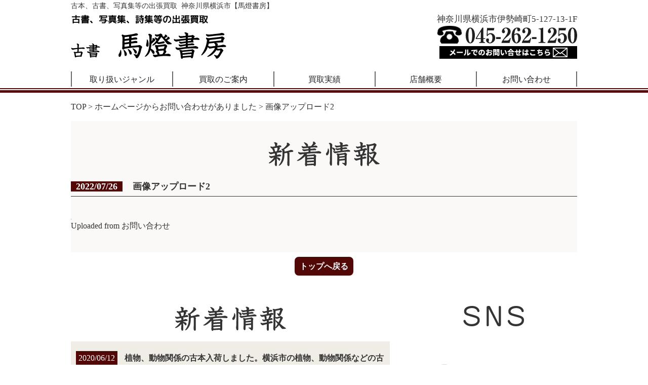

--- FILE ---
content_type: text/html; charset=UTF-8
request_url: http://matou-syobo.com/mwf_304/%E3%83%9B%E3%83%BC%E3%83%A0%E3%83%9A%E3%83%BC%E3%82%B8%E3%81%8B%E3%82%89%E3%81%8A%E5%95%8F%E3%81%84%E5%90%88%E3%82%8F%E3%81%9B%E3%81%8C%E3%81%82%E3%82%8A%E3%81%BE%E3%81%97%E3%81%9F-524/%E7%94%BB%E5%83%8F%E3%82%A2%E3%83%83%E3%83%97%E3%83%AD%E3%83%BC%E3%83%892-189/
body_size: 8018
content:
<!DOCTYPE html>
<html lang="ja">
<head>
<meta charset="UTF-8">
<meta name="viewport" content="width=device-width,initial-scale=1.0,minimum-scale=1.0,maximum-scale=1.0,user-scalable=yes">
<meta name="description" itemprop="description" content="" />
<meta name="keywords" itemprop="keywords" content="" />
<!--[if lt IE 9]>
<script type="text/javascript" src="http://html5shim.googlecode.com/svn/trunk/html5.js"></script>
<![endif]-->
<link rel="canonical" href="" />

<link href="http://matou-syobo.com/wp-content/themes/matou/style.css" rel="stylesheet" type="text/css">
<link href="http://matou-syobo.com/wp-content/themes/matou/css/drawer.css" rel="stylesheet" type="text/css">
<script src="https://ajax.googleapis.com/ajax/libs/jquery/1.12.3/jquery.min.js"></script>
<script src="http://matou-syobo.com/wp-content/themes/matou/js/infiniteslide.js"></script>
<script src="http://matou-syobo.com/wp-content/themes/matou/js/iscroll.js"></script>
<script src="http://matou-syobo.com/wp-content/themes/matou/js/drawer.js"></script>
<script src="http://matou-syobo.com/wp-content/themes/matou/js/script.js"></script>

		<!-- All in One SEO 4.1.4.5 -->
		<title>画像アップロード2 | 古書 馬燈書房</title>
		<meta name="description" content="Uploaded from お問い合わせ" />
		<meta name="robots" content="max-image-preview:large" />
		<meta property="og:locale" content="ja_JP" />
		<meta property="og:site_name" content="古書 馬燈書房 | 古本、古書、写真集等の出張買取　神奈川県横浜市、鎌倉市、逗子市、葉山町" />
		<meta property="og:type" content="article" />
		<meta property="og:title" content="画像アップロード2 | 古書 馬燈書房" />
		<meta property="og:description" content="Uploaded from お問い合わせ" />
		<meta property="article:published_time" content="2022-07-26T08:35:09+00:00" />
		<meta property="article:modified_time" content="2022-07-26T08:35:09+00:00" />
		<meta name="twitter:card" content="summary" />
		<meta name="twitter:domain" content="matou-syobo.com" />
		<meta name="twitter:title" content="画像アップロード2 | 古書 馬燈書房" />
		<meta name="twitter:description" content="Uploaded from お問い合わせ" />
		<meta name="google" content="nositelinkssearchbox" />
		<script type="application/ld+json" class="aioseo-schema">
			{"@context":"https:\/\/schema.org","@graph":[{"@type":"WebSite","@id":"http:\/\/matou-syobo.com\/#website","url":"http:\/\/matou-syobo.com\/","name":"\u53e4\u66f8 \u99ac\u71c8\u66f8\u623f","description":"\u53e4\u672c\u3001\u53e4\u66f8\u3001\u5199\u771f\u96c6\u7b49\u306e\u51fa\u5f35\u8cb7\u53d6\u3000\u795e\u5948\u5ddd\u770c\u6a2a\u6d5c\u5e02\u3001\u938c\u5009\u5e02\u3001\u9017\u5b50\u5e02\u3001\u8449\u5c71\u753a","inLanguage":"ja","publisher":{"@id":"http:\/\/matou-syobo.com\/#organization"}},{"@type":"Organization","@id":"http:\/\/matou-syobo.com\/#organization","name":"\u53e4\u66f8 \u99ac\u71c8\u66f8\u623f","url":"http:\/\/matou-syobo.com\/"},{"@type":"BreadcrumbList","@id":"http:\/\/matou-syobo.com\/mwf_304\/%e3%83%9b%e3%83%bc%e3%83%a0%e3%83%9a%e3%83%bc%e3%82%b8%e3%81%8b%e3%82%89%e3%81%8a%e5%95%8f%e3%81%84%e5%90%88%e3%82%8f%e3%81%9b%e3%81%8c%e3%81%82%e3%82%8a%e3%81%be%e3%81%97%e3%81%9f-524\/%e7%94%bb%e5%83%8f%e3%82%a2%e3%83%83%e3%83%97%e3%83%ad%e3%83%bc%e3%83%892-189\/#breadcrumblist","itemListElement":[{"@type":"ListItem","@id":"http:\/\/matou-syobo.com\/#listItem","position":1,"item":{"@type":"WebPage","@id":"http:\/\/matou-syobo.com\/","name":"\u30db\u30fc\u30e0","description":"\u53e4\u672c\u3001\u53e4\u66f8\u3001\u5199\u771f\u96c6\u7b49\u306e\u51fa\u5f35\u8cb7\u53d6\u3000\u795e\u5948\u5ddd\u770c\u6a2a\u6d5c\u5e02\u3001\u938c\u5009\u5e02\u3001\u9017\u5b50\u5e02\u3001\u8449\u5c71\u753a","url":"http:\/\/matou-syobo.com\/"},"nextItem":"http:\/\/matou-syobo.com\/mwf_304\/%e3%83%9b%e3%83%bc%e3%83%a0%e3%83%9a%e3%83%bc%e3%82%b8%e3%81%8b%e3%82%89%e3%81%8a%e5%95%8f%e3%81%84%e5%90%88%e3%82%8f%e3%81%9b%e3%81%8c%e3%81%82%e3%82%8a%e3%81%be%e3%81%97%e3%81%9f-524\/%e7%94%bb%e5%83%8f%e3%82%a2%e3%83%83%e3%83%97%e3%83%ad%e3%83%bc%e3%83%892-189\/#listItem"},{"@type":"ListItem","@id":"http:\/\/matou-syobo.com\/mwf_304\/%e3%83%9b%e3%83%bc%e3%83%a0%e3%83%9a%e3%83%bc%e3%82%b8%e3%81%8b%e3%82%89%e3%81%8a%e5%95%8f%e3%81%84%e5%90%88%e3%82%8f%e3%81%9b%e3%81%8c%e3%81%82%e3%82%8a%e3%81%be%e3%81%97%e3%81%9f-524\/%e7%94%bb%e5%83%8f%e3%82%a2%e3%83%83%e3%83%97%e3%83%ad%e3%83%bc%e3%83%892-189\/#listItem","position":2,"item":{"@type":"WebPage","@id":"http:\/\/matou-syobo.com\/mwf_304\/%e3%83%9b%e3%83%bc%e3%83%a0%e3%83%9a%e3%83%bc%e3%82%b8%e3%81%8b%e3%82%89%e3%81%8a%e5%95%8f%e3%81%84%e5%90%88%e3%82%8f%e3%81%9b%e3%81%8c%e3%81%82%e3%82%8a%e3%81%be%e3%81%97%e3%81%9f-524\/%e7%94%bb%e5%83%8f%e3%82%a2%e3%83%83%e3%83%97%e3%83%ad%e3%83%bc%e3%83%892-189\/","name":"\u753b\u50cf\u30a2\u30c3\u30d7\u30ed\u30fc\u30c92","description":"Uploaded from \u304a\u554f\u3044\u5408\u308f\u305b","url":"http:\/\/matou-syobo.com\/mwf_304\/%e3%83%9b%e3%83%bc%e3%83%a0%e3%83%9a%e3%83%bc%e3%82%b8%e3%81%8b%e3%82%89%e3%81%8a%e5%95%8f%e3%81%84%e5%90%88%e3%82%8f%e3%81%9b%e3%81%8c%e3%81%82%e3%82%8a%e3%81%be%e3%81%97%e3%81%9f-524\/%e7%94%bb%e5%83%8f%e3%82%a2%e3%83%83%e3%83%97%e3%83%ad%e3%83%bc%e3%83%892-189\/"},"previousItem":"http:\/\/matou-syobo.com\/#listItem"}]},{"@type":"ItemPage","@id":"http:\/\/matou-syobo.com\/mwf_304\/%e3%83%9b%e3%83%bc%e3%83%a0%e3%83%9a%e3%83%bc%e3%82%b8%e3%81%8b%e3%82%89%e3%81%8a%e5%95%8f%e3%81%84%e5%90%88%e3%82%8f%e3%81%9b%e3%81%8c%e3%81%82%e3%82%8a%e3%81%be%e3%81%97%e3%81%9f-524\/%e7%94%bb%e5%83%8f%e3%82%a2%e3%83%83%e3%83%97%e3%83%ad%e3%83%bc%e3%83%892-189\/#itempage","url":"http:\/\/matou-syobo.com\/mwf_304\/%e3%83%9b%e3%83%bc%e3%83%a0%e3%83%9a%e3%83%bc%e3%82%b8%e3%81%8b%e3%82%89%e3%81%8a%e5%95%8f%e3%81%84%e5%90%88%e3%82%8f%e3%81%9b%e3%81%8c%e3%81%82%e3%82%8a%e3%81%be%e3%81%97%e3%81%9f-524\/%e7%94%bb%e5%83%8f%e3%82%a2%e3%83%83%e3%83%97%e3%83%ad%e3%83%bc%e3%83%892-189\/","name":"\u753b\u50cf\u30a2\u30c3\u30d7\u30ed\u30fc\u30c92 | \u53e4\u66f8 \u99ac\u71c8\u66f8\u623f","description":"Uploaded from \u304a\u554f\u3044\u5408\u308f\u305b","inLanguage":"ja","isPartOf":{"@id":"http:\/\/matou-syobo.com\/#website"},"breadcrumb":{"@id":"http:\/\/matou-syobo.com\/mwf_304\/%e3%83%9b%e3%83%bc%e3%83%a0%e3%83%9a%e3%83%bc%e3%82%b8%e3%81%8b%e3%82%89%e3%81%8a%e5%95%8f%e3%81%84%e5%90%88%e3%82%8f%e3%81%9b%e3%81%8c%e3%81%82%e3%82%8a%e3%81%be%e3%81%97%e3%81%9f-524\/%e7%94%bb%e5%83%8f%e3%82%a2%e3%83%83%e3%83%97%e3%83%ad%e3%83%bc%e3%83%892-189\/#breadcrumblist"},"author":"http:\/\/matou-syobo.com\/author\/#author","creator":"http:\/\/matou-syobo.com\/author\/#author","datePublished":"2022-07-26T08:35:09+00:00","dateModified":"2022-07-26T08:35:09+00:00"}]}
		</script>
		<script type="text/javascript" >
			window.ga=window.ga||function(){(ga.q=ga.q||[]).push(arguments)};ga.l=+new Date;
			ga('create', "UA-80759451-1", 'auto');
			ga('send', 'pageview');
		</script>
		<script async src="https://www.google-analytics.com/analytics.js"></script>
		<!-- All in One SEO -->

<link rel='dns-prefetch' href='//s.w.org' />
<link rel="alternate" type="application/rss+xml" title="古書 馬燈書房 &raquo; フィード" href="http://matou-syobo.com/feed/" />
<link rel="alternate" type="application/rss+xml" title="古書 馬燈書房 &raquo; コメントフィード" href="http://matou-syobo.com/comments/feed/" />
<link rel="alternate" type="application/rss+xml" title="古書 馬燈書房 &raquo; 画像アップロード2 のコメントのフィード" href="http://matou-syobo.com/mwf_304/%e3%83%9b%e3%83%bc%e3%83%a0%e3%83%9a%e3%83%bc%e3%82%b8%e3%81%8b%e3%82%89%e3%81%8a%e5%95%8f%e3%81%84%e5%90%88%e3%82%8f%e3%81%9b%e3%81%8c%e3%81%82%e3%82%8a%e3%81%be%e3%81%97%e3%81%9f-524/%e7%94%bb%e5%83%8f%e3%82%a2%e3%83%83%e3%83%97%e3%83%ad%e3%83%bc%e3%83%892-189/feed/" />
		<script type="text/javascript">
			window._wpemojiSettings = {"baseUrl":"https:\/\/s.w.org\/images\/core\/emoji\/11.2.0\/72x72\/","ext":".png","svgUrl":"https:\/\/s.w.org\/images\/core\/emoji\/11.2.0\/svg\/","svgExt":".svg","source":{"concatemoji":"http:\/\/matou-syobo.com\/wp-includes\/js\/wp-emoji-release.min.js?ver=5.1.19"}};
			!function(e,a,t){var n,r,o,i=a.createElement("canvas"),p=i.getContext&&i.getContext("2d");function s(e,t){var a=String.fromCharCode;p.clearRect(0,0,i.width,i.height),p.fillText(a.apply(this,e),0,0);e=i.toDataURL();return p.clearRect(0,0,i.width,i.height),p.fillText(a.apply(this,t),0,0),e===i.toDataURL()}function c(e){var t=a.createElement("script");t.src=e,t.defer=t.type="text/javascript",a.getElementsByTagName("head")[0].appendChild(t)}for(o=Array("flag","emoji"),t.supports={everything:!0,everythingExceptFlag:!0},r=0;r<o.length;r++)t.supports[o[r]]=function(e){if(!p||!p.fillText)return!1;switch(p.textBaseline="top",p.font="600 32px Arial",e){case"flag":return s([55356,56826,55356,56819],[55356,56826,8203,55356,56819])?!1:!s([55356,57332,56128,56423,56128,56418,56128,56421,56128,56430,56128,56423,56128,56447],[55356,57332,8203,56128,56423,8203,56128,56418,8203,56128,56421,8203,56128,56430,8203,56128,56423,8203,56128,56447]);case"emoji":return!s([55358,56760,9792,65039],[55358,56760,8203,9792,65039])}return!1}(o[r]),t.supports.everything=t.supports.everything&&t.supports[o[r]],"flag"!==o[r]&&(t.supports.everythingExceptFlag=t.supports.everythingExceptFlag&&t.supports[o[r]]);t.supports.everythingExceptFlag=t.supports.everythingExceptFlag&&!t.supports.flag,t.DOMReady=!1,t.readyCallback=function(){t.DOMReady=!0},t.supports.everything||(n=function(){t.readyCallback()},a.addEventListener?(a.addEventListener("DOMContentLoaded",n,!1),e.addEventListener("load",n,!1)):(e.attachEvent("onload",n),a.attachEvent("onreadystatechange",function(){"complete"===a.readyState&&t.readyCallback()})),(n=t.source||{}).concatemoji?c(n.concatemoji):n.wpemoji&&n.twemoji&&(c(n.twemoji),c(n.wpemoji)))}(window,document,window._wpemojiSettings);
		</script>
		<style type="text/css">
img.wp-smiley,
img.emoji {
	display: inline !important;
	border: none !important;
	box-shadow: none !important;
	height: 1em !important;
	width: 1em !important;
	margin: 0 .07em !important;
	vertical-align: -0.1em !important;
	background: none !important;
	padding: 0 !important;
}
</style>
	<link rel='stylesheet' id='wp-block-library-css'  href='http://matou-syobo.com/wp-includes/css/dist/block-library/style.min.css?ver=5.1.19' type='text/css' media='all' />
<link rel='stylesheet' id='wp-pagenavi-css'  href='http://matou-syobo.com/wp-content/plugins/wp-pagenavi/pagenavi-css.css?ver=2.70' type='text/css' media='all' />
<link rel='https://api.w.org/' href='http://matou-syobo.com/wp-json/' />
<link rel="EditURI" type="application/rsd+xml" title="RSD" href="http://matou-syobo.com/xmlrpc.php?rsd" />
<link rel="wlwmanifest" type="application/wlwmanifest+xml" href="http://matou-syobo.com/wp-includes/wlwmanifest.xml" /> 
<meta name="generator" content="WordPress 5.1.19" />
<link rel='shortlink' href='http://matou-syobo.com/?p=2103' />
<link rel="alternate" type="application/json+oembed" href="http://matou-syobo.com/wp-json/oembed/1.0/embed?url=http%3A%2F%2Fmatou-syobo.com%2Fmwf_304%2F%25e3%2583%259b%25e3%2583%25bc%25e3%2583%25a0%25e3%2583%259a%25e3%2583%25bc%25e3%2582%25b8%25e3%2581%258b%25e3%2582%2589%25e3%2581%258a%25e5%2595%258f%25e3%2581%2584%25e5%2590%2588%25e3%2582%258f%25e3%2581%259b%25e3%2581%258c%25e3%2581%2582%25e3%2582%258a%25e3%2581%25be%25e3%2581%2597%25e3%2581%259f-524%2F%25e7%2594%25bb%25e5%2583%258f%25e3%2582%25a2%25e3%2583%2583%25e3%2583%2597%25e3%2583%25ad%25e3%2583%25bc%25e3%2583%25892-189%2F" />
<link rel="alternate" type="text/xml+oembed" href="http://matou-syobo.com/wp-json/oembed/1.0/embed?url=http%3A%2F%2Fmatou-syobo.com%2Fmwf_304%2F%25e3%2583%259b%25e3%2583%25bc%25e3%2583%25a0%25e3%2583%259a%25e3%2583%25bc%25e3%2582%25b8%25e3%2581%258b%25e3%2582%2589%25e3%2581%258a%25e5%2595%258f%25e3%2581%2584%25e5%2590%2588%25e3%2582%258f%25e3%2581%259b%25e3%2581%258c%25e3%2581%2582%25e3%2582%258a%25e3%2581%25be%25e3%2581%2597%25e3%2581%259f-524%2F%25e7%2594%25bb%25e5%2583%258f%25e3%2582%25a2%25e3%2583%2583%25e3%2583%2597%25e3%2583%25ad%25e3%2583%25bc%25e3%2583%25892-189%2F&#038;format=xml" />
</head>
<body class="attachment attachment-template-default single single-attachment postid-2103 attachmentid-2103 attachment-jpeg drawer drawer--right">
<div id="top">
<header role="banner" class="sp">
	<button type="button" class="drawer-toggle drawer-hamburger">
		<span class="sr-only">toggle navigation</span>
		<span class="drawer-hamburger-icon"></span>
	</button>
	<nav class="drawer-nav" role="navigation">
		<ul class="drawer-menu">
			<li><a class="drawer-brand" href="http://matou-syobo.com">古本買取馬燈書房HOME</a></li>
			<li>◆取り扱いジャンル</li>
			<li><a class="drawer-menu-item" href="http://matou-syobo.com/general/">・古書全般</a></li>
			<li><a class="drawer-menu-item" href="http://matou-syobo.com/photographs/">・写真集・画集</a></li>
			<li><a class="drawer-menu-item" href="http://matou-syobo.com/philosophy/">・哲学書・東洋医学書</a></li>
			<li><a class="drawer-menu-item" href="http://matou-syobo.com/literature/">・文学書・詩集</a></li>
			<li><a class="drawer-menu-item" href="http://matou-syobo.com/religion/">・宗教書</a></li>
			<li><a class="drawer-menu-item" href="http://matou-syobo.com/sub_culture/">・漫画・音楽・映画関係</a></li>
			<li><a class="drawer-menu-item" href="http://matou-syobo.com/about/">買取のご案内</a></li>
			<li><a class="drawer-menu-item" href="http://matou-syobo.com/results/">買取実績</a></li>
			<li><a class="drawer-menu-item" href="http://matou-syobo.com/company/">店舗概要</a></li>
			<li><a class="drawer-menu-item" href="http://matou-syobo.com/inquiry/">お問い合わせ</a></li>
			<li><a class="drawer-menu-item" href="http://matou-syobo.com/privacy_policy/">プライバシーポリシー</a></li>
		</ul>
	</nav>
	<div class="inner">
		<div class="cf">
			<div class="logo"><a href="http://matou-syobo.com"><img src="http://matou-syobo.com/wp-content/themes/matou/images/logo.png" alt="古書 馬燈書房" width="307" height="87"></a></div>
			<div class="header_data">
				<p class="tel pc"><a href="tel:0452621250"><img src="http://matou-syobo.com/wp-content/themes/matou/images/header_tel.png" alt="045-262-1250" width="276" height="35"></a></p>
				<p class="tel sp"><a href="tel:0452621250"><img src="http://matou-syobo.com/wp-content/themes/matou/images/header_tel.png" alt="045-262-1250" width="276" height="35"></a></p>
				<p class="mail"><a href="./inquiry"><img src="http://matou-syobo.com/wp-content/themes/matou/images/header_inquiry.png" alt="メールでのお問い合わせはこちら" width="272" height="25"></a></p>
		</div>
	</div>
</header>
<header class="pc">
	<div class="inner">
		<h1>古本、古書、写真集等の出張買取&nbsp;&nbsp;神奈川県横浜市【馬燈書房】</h1>
		<div class="cf">
			<div class="logo"><a href="http://matou-syobo.com"><img src="http://matou-syobo.com/wp-content/themes/matou/images/logo.png" alt="古書 馬燈書房" width="307" height="87"></a></div>
			<div class="header_data">
				<p class="address">神奈川県横浜市伊勢崎町5-127-13-1F</p>
				<p class="tel"><img src="http://matou-syobo.com/wp-content/themes/matou/images/header_tel.png" alt="045-262-1250" width="276" height="35"></p>
				<p class="mail"><a href="http://matou-syobo.com/inquiry"><img src="http://matou-syobo.com/wp-content/themes/matou/images/header_inquiry.png" alt="メールでのお問い合わせはこちら" width="272" height="25"></a></p>
		</div>
	</div>
</div>
</header>
<nav class="pc">
	<ul class="inner cf">
		<li class="dropdown_item"><a>取り扱いジャンル</a>
			<ul>
				<li><a href="http://matou-syobo.com/photographs/">写真集・画集</a></li>
				<li><a href="http://matou-syobo.com/philosophy/">哲学書・東洋医学書</a></li>
				<li><a href="http://matou-syobo.com/literature/">文学書・詩集</a></li>
				<li><a href="http://matou-syobo.com/religion/">宗教書</a></li>
				<li><a href="http://matou-syobo.com/general/">映画・演劇・音楽関係</a></li>
				<li><a href="http://matou-syobo.com/sub_culture/">漫画</a></li>
			</ul>
		</li>
		<li><a href="http://matou-syobo.com/about/">買取のご案内</a></li>
		<li><a href="http://matou-syobo.com/results/">買取実績</a></li>
		<li><a href="http://matou-syobo.com/company/">店舗概要</a></li>
		<li class="right"><a href="http://matou-syobo.com/inquiry/">お問い合わせ</a></li>
	</ul>
</nav>        <div class="content">
            <div class="breadcrumbs inner">
                <!-- Breadcrumb NavXT 6.6.0 -->
<span typeof="v:Breadcrumb"><a rel="v:url" property="v:title" title="Go to 古書 馬燈書房." href="http://matou-syobo.com" class="home">TOP</a></span> &gt; <span typeof="v:Breadcrumb"><a rel="v:url" property="v:title" title="Go to ホームページからお問い合わせがありました." href="http://matou-syobo.com/mwf_304/%e3%83%9b%e3%83%bc%e3%83%a0%e3%83%9a%e3%83%bc%e3%82%b8%e3%81%8b%e3%82%89%e3%81%8a%e5%95%8f%e3%81%84%e5%90%88%e3%82%8f%e3%81%9b%e3%81%8c%e3%81%82%e3%82%8a%e3%81%be%e3%81%97%e3%81%9f-524/">ホームページからお問い合わせがありました</a></span> &gt; <span typeof="v:Breadcrumb"><span property="v:title">画像アップロード2</span></span>            </div>
                        <section id="single_news" class="inner">
            	<h2><img src="http://matou-syobo.com/wp-content/themes/matou/images/bottom_news_h2.png" alt="新着情報" width="219" height="50"></h2>
            	<h3 class="title pc"><span>2022/07/26</span>画像アップロード2</h3>
            	<h3 class="title sp"><span>2022/07/26</span><br>画像アップロード2</h3>
                <div class="single_content"><p class="attachment"><a href='http://matou-syobo.com/wp-content/uploads/2022/07/88067327462dfa6acca4eb.jpeg'><img width="1" height="1" src="http://matou-syobo.com/wp-content/uploads/2022/07/88067327462dfa6acca4eb.jpeg" class="attachment-medium size-medium" alt="" /></a></p>
<p>Uploaded from お問い合わせ</p>
</div>
            </section>
              

<div class="single-pagenavi mb40 pc">
		<a href="http://matou-syobo.com" class="back"><span>トップへ戻る</span></a>
	</div>

<div class="single-pagenavi mb40 sp">
		<p class="mt20 mb20"><a href="http://matou-syobo.com" class="back"><span>トップへ戻る</span></a></p>
	</div>

        </div> 
        <section id="bottom_common">
	<div class="inner cf">
		<div class="news"">
			<h2><img src="http://matou-syobo.com/wp-content/themes/matou/images/bottom_news_h2.png" alt="新着情報" width="219" height="50" class=""></h2>
			<dl class="cf">


				<dt><span>2020/06/12</span></dt>
				<dd><a href="http://matou-syobo.com/%e6%a4%8d%e7%89%a9%e3%80%81%e5%8b%95%e7%89%a9%e9%96%a2%e4%bf%82%e3%81%ae%e5%8f%a4%e6%9c%ac%e5%85%a5%e8%8d%b7%e3%81%97%e3%81%be%e3%81%97%e3%81%9f%e3%80%82%e6%a8%aa%e6%b5%9c%e5%b8%82%e3%81%ae%e6%a4%8d/"><span class="fw_b">植物、動物関係の古本入荷しました。横浜市の植物、動物関係などの古本買取いたします。</span></a><br>
				</dd>

				<dt><span>2020/06/10</span></dt>
				<dd><a href="http://matou-syobo.com/%e3%80%8e%e3%83%a2%e3%83%bc%e3%83%84%e3%82%a1%e3%83%ab%e3%83%88%e5%85%a8%e9%9b%86%e3%80%80%e5%85%a81%ef%bc%96%e5%b7%bb%e6%8f%83%e3%80%8f%e3%82%92%e5%85%a5%e8%8d%b7%e3%81%97%e3%81%be%e3%81%97%e3%81%9f/"><span class="fw_b">『モーツァルト全集　全1６巻揃』を入荷しました。横浜市の音楽関係の古本買取いたします。</span></a><br>
				</dd>

				<dt><span>2020/06/07</span></dt>
				<dd><a href="http://matou-syobo.com/%e6%bc%94%e5%8a%87%e3%81%ae%e5%8f%a4%e6%9c%ac%e5%85%a5%e8%8d%b7%e3%81%97%e3%81%be%e3%81%97%e3%81%9f%e3%80%82%e6%a8%aa%e6%b5%9c%e5%b8%82%e3%81%ae%e6%bc%94%e5%8a%87%e9%96%a2%e4%bf%82%e3%81%ae%e5%8f%a4/"><span class="fw_b">演劇の古本入荷しました。横浜市の演劇関係の古本買取いたします。</span></a><br>
				</dd>

				<dt><span>2020/06/06</span></dt>
				<dd><a href="http://matou-syobo.com/%e7%be%8e%e8%a1%93%e3%81%ae%e5%8f%a4%e6%9c%ac%e5%85%a5%e8%8d%b7%e3%81%97%e3%81%be%e3%81%97%e3%81%9f%e3%80%82%e6%a8%aa%e6%b5%9c%e5%b8%82%e3%81%ae%e7%be%8e%e8%a1%93%e9%96%a2%e4%bf%82%e3%81%ae%e5%b0%82/"><span class="fw_b">美術の古本入荷しました。横浜市の美術関係の専門書、学術書などの古本買取いたします。</span></a><br>
				</dd>

				<dt><span>2020/06/05</span></dt>
				<dd><a href="http://matou-syobo.com/%e6%97%a5%e6%9c%ac%e5%8f%b2%e3%81%ae%e5%8f%a4%e6%9c%ac%e5%85%a5%e8%8d%b7%e3%81%97%e3%81%be%e3%81%97%e3%81%9f%e3%80%82%e6%a8%aa%e6%b5%9c%e5%b8%82%e3%81%ae%e6%97%a5%e6%9c%ac%e5%8f%b2%e9%96%a2%e4%bf%82/"><span class="fw_b">日本史の古本入荷しました。横浜市の日本史関係の専門書、学術書などの古本買取いたします。</span></a><br>
				</dd>

				<dt><span>2020/06/03</span></dt>
				<dd><a href="http://matou-syobo.com/%e3%80%80%e3%82%ad%e3%83%aa%e3%82%b9%e3%83%88%e6%95%99%e3%81%ae%e5%8f%a4%e6%9c%ac%e5%85%a5%e8%8d%b7%e3%81%97%e3%81%be%e3%81%97%e3%81%9f%e3%80%82%e6%a8%aa%e6%b5%9c%e5%b8%82%e3%81%ae%e3%82%ad%e3%83%aa/"><span class="fw_b">　キリスト教の古本入荷しました。横浜市のキリスト教関係の専門書、学術書などの古本買取いたします。</span></a><br>
				</dd>

				<dt><span>2020/06/01</span></dt>
				<dd><a href="http://matou-syobo.com/%e5%93%b2%e5%ad%a6%e3%81%ae%e5%8f%a4%e6%9c%ac%e5%85%a5%e8%8d%b7%e3%81%97%e3%81%be%e3%81%97%e3%81%9f%e3%80%82%e6%a8%aa%e6%b5%9c%e5%b8%82%e3%81%ae%e5%93%b2%e5%ad%a6%e9%96%a2%e4%bf%82%e3%81%ae%e5%8f%a4/"><span class="fw_b">哲学の古本入荷しました。横浜市の哲学関係の古本買取いたします。</span></a><br>
				</dd>

				<dt><span>2020/05/30</span></dt>
				<dd><a href="http://matou-syobo.com/%e5%88%80%e5%89%a3%e9%96%a2%e4%bf%82%e3%81%ae%e5%8f%a4%e6%9c%ac%e5%85%a5%e8%8d%b7%e3%81%97%e3%81%be%e3%81%97%e3%81%9f%e3%80%82%e6%a8%aa%e6%b5%9c%e5%b8%82%e3%81%ae%e5%88%80%e5%89%a3%e9%96%a2%e4%bf%82/"><span class="fw_b">刀剣関係の古本入荷しました。横浜市の刀剣関係の古本買取いたします。</span></a><br>
				</dd>

				<dt><span>2020/05/29</span></dt>
				<dd><a href="http://matou-syobo.com/%e6%a8%aa%e6%b5%9c%e3%81%ae%e6%ad%b4%e5%8f%b2%e3%81%ae%e5%8f%a4%e6%9c%ac%e5%85%a5%e8%8d%b7%e3%81%97%e3%81%be%e3%81%97%e3%81%9f%e3%80%82%e6%a8%aa%e6%b5%9c%e5%b8%82%e3%81%ae%e6%ad%b4%e5%8f%b2%e3%81%ae/"><span class="fw_b">横浜の歴史の古本入荷しました。横浜市の歴史の古本、専門書、学術書の古本買取いたします。</span></a><br>
				</dd>

				<dt><span>2020/05/27</span></dt>
				<dd><a href="http://matou-syobo.com/%e6%ad%b4%e5%8f%b2%e3%81%ae%e5%8f%a4%e6%9c%ac%e5%85%a5%e8%8d%b7%e3%81%97%e3%81%be%e3%81%97%e3%81%9f%e3%80%82%e6%a8%aa%e6%b5%9c%e5%b8%82%e3%81%ae%e6%ad%b4%e5%8f%b2%e3%81%ae%e5%8f%a4%e6%9c%ac%e3%80%81/"><span class="fw_b">歴史の古本入荷しました。横浜市の歴史の古本、専門書、学術書の古本買取いたします。</span></a><br>
				</dd>

			</dl>
		</div>
		<div class="sns"">
			<h2><img src="http://matou-syobo.com/wp-content/themes/matou/images/bottom_sns_h2.png" alt="SNS" width="120" height="40" class=""></h2>
			<a href="#" target="_blank"><img src="http://matou-syobo.com/wp-content/themes/matou/images/bottom_sns_facebook.png" alt="Facebook" width="330" height="155" class="facebook"></a>
			<a href="#" target="_blank"><img src="http://matou-syobo.com/wp-content/themes/matou/images/bottom_sns_twitter.png" alt="twitter" width="350" height="158" class="twitter"></a>
		</div>
	</div>
	<div class="inner">
		<div class="link">
			<ul class="cf">
				<li><a href="http://matou-syobo.com/privacy_policy/">プライバシーポリシー</a></li>
				<li><a href="http://matou-syobo.com/inquiry/">お問い合わせ</a></li>
				<li><a href="http://matou-syobo.com/about/">買取のご案内</a></li>
			</ul>
		</div>
	</div>
</section>
<footer>
	<div class="inner">
		<p class="footer_upper">

<b>横浜市、鎌倉市、逗子市、葉山町は出張買取強化しております。お気軽にお問合せ下さい。</b><br><br>
<b>取扱ジャンル</b><br>
<b>＜写真集＞</b><br>
中平卓馬、安井仲治、猪瀬光、石内都、深瀬昌久、鈴木清、川田喜久治、東松照明、北井一夫、渡辺眸、細江英公、森山大道、クロダミサト、イリーナ・イオネスコ、デビッド・ハミリトン、ヨゼフ・スデック、セバスチャンサルガド、マイク・ディスファーマー、ウジューヌ・アジェ、ジョエル＝ピーター・ウィトキン、ナンゴールディン、ロバート・フランク、ベルンハルト＆ヒラ・ベッヒャー　など<br>
<b>＜美術書＞</b><br>
野中ユリ、金子国義、バルテュス、ジャクソンポロック、デビッドリンチ、ズジスワフ・ベクシンスキー、マルセルデュシャン、大竹伸朗、小村雪岱、中原淳一、コムデギャルソン、ヨウジヤマモト、マルタンマルジェラ　など<br>
<b>＜小説＞</b><br>
尾崎翠、野溝七生子、山尾悠子、金井美恵子、パスカル・キニャール、ボフミル・フラバル、モーリスブランショ、トマスピンチョン、寺山修司、龍胆寺雄、後藤明生、田中小実昌　など<br>
<b>＜詩集＞</b><br>
北園克衛、石原吉郎、山之口獏、金子光晴、天沢退二郎、吉増剛造、萩原朔太郎、マラルメ、フェルナンドペソア、ウィリアムブレイク、ポールヴァレリー、カヴァフィス、パウルツェラン　など　<br>
<b>＜哲学＞</b><br>
ベンヤミン、ヘーゲル、ジルドゥルーズ、ファイヤ・アーベント、ロランバルト、ミシェルフーコー、シオラン、ジャンリュックナンシー、ヒューム、ウィトゲンシュタイン　など　<br>
<b>＜映画、演劇＞</b><br>
ゴダール、トリュフォー、蓮實重彦、土方巽、大野一雄、スタニフラフスキー、ブレヒト、別役実　など<br>
<b>＜音楽＞</b><br>
プログッシブロック関連、ビートルズ、ロックマガジン、フールズメイト、キングクリムゾン、北村昌士、秋田正美、三上寛、灰野敬二、中村とうよう、パンク 、 ニューウェーブ 、テクノ 、ノイズ　など<br>
<b>＜漫画＞</b><br>
呪みちる、内田善美、大友克洋、日野日出志、山上たつひこ、水木しげる、桑田次郎、石井隆、つげ義春 、谷岡ヤスジ、手塚治虫 、 藤子不二雄、根本敬 、丸尾末広 など<br>
<b>＜東洋医学＞</b><br>
桜沢如一、高藤聡一郎、野口晴哉、バグワン・シュリラジニーシ、甲田光雄　など<br>
<b>＜仏教＞</b><br>
法蔵館、大蔵出版の本<br>
<br>

</p>


		<div class="hr txt_c"><img src="http://matou-syobo.com/wp-content/themes/matou/images/hr.png" alt="" width="827" height="1" class=""></div>
		<div class="footer_bottom cf">
			<div class="footer_logo"><a href="http://matou-syobo.com/"><img src="http://matou-syobo.com/wp-content/themes/matou/images/footer_logo.png" alt="古書 馬燈書房" width="307" height="87"></a></div>
			<div class="footer_data">
				<p class="address">神奈川県横浜市伊勢崎町5-127-13-1F</p>
				<p class="tel"><a href="tel:0452621250"><img src="http://matou-syobo.com/wp-content/themes/matou/images/footer_tel.png" alt="045-262-1250" width="276" height="35"></a></p>
				<p class="mail"><a href="http://matou-syobo.com/inquiry"><img src="http://matou-syobo.com/wp-content/themes/matou/images/footer_inquiry.png" alt="メールでのお問い合わせはこちら" width="272" height="25"></a></p>
			</div>
		</div>
		<address class="copyright txt_c">Copyright &copy; 2016 古書 馬燈書房 All Rights Reserved.</address>
	</div>
</footer>
<a href="#top" class="gotop">TOP</a></div>
<script type='text/javascript' src='http://matou-syobo.com/wp-includes/js/wp-embed.min.js?ver=5.1.19'></script>
</body>
</html></body>
</html>

--- FILE ---
content_type: text/css
request_url: http://matou-syobo.com/wp-content/themes/matou/style.css
body_size: 7383
content:
/*
Theme Name: 馬燈書房
Description: 馬燈書房のテーマ
Version: 1.0
Author:	Takayuki Yamada
License: Themeforest Split Licence
License: GPL
License URI: https://www.gnu.org/copyleft/gpl.html
*/


@charset "utf-8";

/* 
html5doctor.com Reset Stylesheet
v1.6.1
Last Updated: 2010-09-17
Author: Richard Clark - http://richclarkdesign.com 
Twitter: @rich_clark
*/

html, body, div, span, object, iframe,
h1, h2, h3, h4, h5, h6, p, blockquote, pre,
abbr, address, cite, code,
del, dfn, em, img, ins, kbd, q, samp,
small, strong, sub, sup, var,
b, i,
dl, dt, dd, ol, ul, li,
fieldset, form, label, legend,
table, caption, tbody, tfoot, thead, tr, th, td,
article, aside, canvas, details, figcaption, figure, 
footer, header, menu, nav, section, summary,
time, mark, audio, video {
    margin:0;
    padding:0;
    border:0;
    outline:0;
    font-size:100%;
    vertical-align:baseline;
    background:transparent;
}

body {
    line-height:1;
    color: #343434;
}

article,aside,details,figcaption,figure,
footer,header,menu,nav,section { 
	display:block;
}

nav ul {
    list-style:none;
}

blockquote, q {
    quotes:none;
}

blockquote:before, blockquote:after,
q:before, q:after {
    content:'';
    content:none;
}

a {
    margin:0;
    padding:0;
    font-size:100%;
    vertical-align:baseline;
    background:transparent;
}

/* change colours to suit your needs */
ins {
    background-color:#ff9;
    color:#000;
    text-decoration:none;
}

/* change colours to suit your needs */
mark {
    background-color:#ff9;
    color:#000; 
    font-style:italic;
    font-weight:bold;
}

del {
    text-decoration: line-through;
}

abbr[title], dfn[title] {
    border-bottom:1px dotted;
    cursor:help;
}

table {
    border-collapse:collapse;
    border-spacing:0;
}

/* change border colour to suit your needs */
hr {
    display:block;
    height:1px;
    border:0;   
    border-top:1px solid #cccccc;
    margin:1em 0;
    padding:0;
}

input, select {
    vertical-align:middle;
}

/* Reset+ */

ol li,
ul li {
	list-style: none;
	list-style-position: inside;
}

img {
	border:none;
	vertical-align: bottom;
}

a {
	text-decoration:none;
    color: #343434;
}

a:hover {
	text-decoration: underline;
    color: #343434;
	-webkit-transition: all .5s;
	transition: all .5s;
}

a:hover img {
	opacity: 0.8;
	-webkit-transition: all .5s;
	transition: all .5s;
}

/*クリアフィックス*/
.cf:after{
	content:".";
	display:block;
	clear:both;
	height:0;
	visibility:hidden;
}


/* Default */
/*
body {
	font-family:Avenir , "Open Sans" , "Helvetica Neue" , Helvetica , Arial , Verdana , Roboto , "游ゴシック" , "Yu Gothic" , "游ゴシック体" , "YuGothic" , "ヒラギノ角ゴ Pro W3" , "Hiragino Kaku Gothic Pro" , "Meiryo UI" , "メイリオ" , Meiryo , "ＭＳ Ｐゴシック" , "MS PGothic" , sans-serif;
	font-size: 16px;
}
*/

body {
	font-family:"Roboto Slab" , Garamond , "Times New Roman" , "游明朝" , "Yu Mincho" , "游明朝体" , "YuMincho" , "ヒラギノ明朝 Pro W3" , "Hiragino Mincho Pro" , "HiraMinProN-W3" , "HGS明朝E" , "ＭＳ Ｐ明朝" , "MS PMincho" , serif;
	font-size: 16px;
}


.mt10 {
	margin-top: 10px;
}
.mt20 {
	margin-top: 20px;
}
.mt30 {
	margin-top: 30px;
}
.mt40 {
	margin-top: 40px;
}
.mt50 {
	margin-top: 50px;
}
.mt60 {
	margin-top: 60px;
}
.mt70 {
	margin-top: 70px;
}
.mt80 {
	margin-top: 80px;
}
.mt90 {
	margin-top: 90px;
}
.mt100 {
	margin-top: 100px;
}
.mb10 {
	margin-bottom: 10px;
}
.mb20 {
	margin-bottom: 20px;
}
.mb30 {
	margin-bottom: 30px;
}
.mb40 {
	margin-bottom: 40px;
}
.mb50 {
	margin-bottom: 50px;
}
.mb60 {
	margin-bottom: 60px;
}
.mb70 {
	margin-bottom: 70px;
}
.mb80 {
	margin-bottom: 80px;
}
.mb90 {
	margin-bottom: 90px;
}
.mb100 {
	margin-bottom: 100px;
}
.mr10 {
	margin-right: 10px;
}
.mr17 {
	margin-right: 17px;
}
.mr20 {
	margin-right: 20px;
}
.mr30 {
	margin-right: 30px;
}
.mr40 {
	margin-right: 40px;
}
.mr50 {
	margin-right: 50px;
}
.ml10 {
	margin-left: 10px;
}
.ml20 {
	margin-left: 20px;
}
.ml30 {
	margin-left: 30px;
}
.ml40 {
	margin-left: 40px;
}
.ml50 {
	margin-left: 50px;
}
.m_a {
	margin-right: auto;
	margin-left: auto;
}
.pt10 {
	padding-top: 10px;
}
.pt20 {
	padding-top: 20px;
}
.pt30 {
	padding-top: 30px;
}
.pt40 {
	padding-top: 40px;
}
.pt50 {
	padding-top: 50px;
}
.pt60 {
	padding-top: 60px;
}
.pt70 {
	padding-top: 70px;
}
.pt80 {
	padding-top: 80px;
}
.pt90 {
	padding-top: 90px;
}
.pt100 {
	padding-top: 100px;
}
.pb10 {
	padding-bottom: 10px;
}
.pb20 {
	padding-bottom: 20px;
}
.pb30 {
	padding-bottom: 30px;
}
.pb40 {
	padding-bottom: 40px;
}
.pb50 {
	padding-bottom: 50px;
}
.pb60 {
	padding-bottom: 60px;
}
.pb70 {
	padding-bottom: 70px;
}
.pb80 {
	padding-bottom: 80px;
}
.pb90 {
	padding-bottom: 90px;
}
.pb100 {
	padding-bottom: 100px;
}
.fl_r {
	float: right;
}
.fl_l {
	float: left;
}
.fw_b {
	font-weight: bold;
}
.txt_c {
	text-align: center;
}
.txt_r {
	text-align: right;
}
.txt_l {
	text-align: lrft;
}

.w95per {
	width: 95%;
}
.w90per {
	width: 90%;
}
.w85per {
	width: 85%;
}
.w80per {
	width: 80%;
}
.w75per {
	width: 75%;
}
.w70per {
	width: 70%;
}
.w65per {
	width: 65%;
}
.w60per {
	width: 60%;
}
.w55per {
	width: 55%;
}
.w50per {
	width: 50%;
}


/* header */

header {
	margin: 5px 0 20px;
}

header h1 {
	font-weight: normal;
	font-size: 14px;
	margin-bottom: 10px;
}

header .logo {
	width: 307px;
	float:left;
}

header .header_data {
	width: 350px;
	float:right;
	text-align: right;
}

header .header_data p {
	margin-bottom: 5px;
}

header .header_data .address {
	font-size: 17px;
}

/* nav */

nav {
	border-bottom: 2px solid #530808;
	margin-bottom: 2px;
}

nav ul {
	margin-bottom: 3px;
}

nav ul li {
	float: left;
	width: 200px;
	text-align: center;
	border-left: 2px solid #696969;
}

nav ul li.right {
	border-right: 2px solid #696969;
}

nav ul li a {
	line-height: 1.8;
	padding-top: 2px;
	display: block;
	color: #242424;
}

nav ul li a:hover {
	color: #242424;
	text-decoration: none;
	background: #e0e0e0;
}

nav ul li.dropdown_item {
	position: relative;
}

nav ul li.dropdown_item ul {
	position: absolute;
	display: none;
	list-style: none;
	left: 0;
	top: 50px;
	margin: 0;
	margin-top: -10px;
	padding: 0;
	width: 100%;
	z-index: 50;
	border-left: 2px solid #696969;
	border-right: 2px solid #696969;
}

nav ul li.dropdown_item ul li {
	border-bottom: 1px solid #ccc;
	border-left: none;
	width: 194px;
	display: block;
	float: none;
}

nav ul li.dropdown_item ul li a {
	background-color: #fff;
	display: block;
	text-decoration: none;
	color: #000;
	padding: 10px;
	font-size: 12px;
	line-height: 1.4;
}

nav ul li.dropdown_item ul li a:hover {
	background: #e0e0e0;
	color: #777;
}


/* mv */

#mv {
	background-image:url("images/mv_bg.jpg");
	background-position:center top;
	background-repeat:no-repeat;
	-moz-background-size:cover;
	background-size:cover;
	border-top: 5px solid #530808;
	height: 755px;
}

#mv .inner {
	text-align: center;
}

#mv .inner .mv_front_txt01 {
	margin-top: 40px;
	margin-bottom: 20px;
}

#mv .inner .mv_front {
	margin-bottom: 20px;
}

.content {
	border-top: 5px solid #530808;
}

/* top_point */

#top_point {
	margin-top: 20px;
	margin-bottom: 40px;
}

#top_point .top_point_box {
	width: 333px;
	float: left;
	color: #515151;
	line-height: 1.6;
}

#top_point .top_point_box img {
	float: left;
	margin-left: 10px;
	margin-right: 10px;
}

/* breadcrumbs */

.breadcrumbs {
	margin: 20px 0;
}

.error {
	margin: 30px 0;
}

.error h2 {
	font-size: 18px;
	margin-bottom: 15px;
}


/* 404 */




/* top_category */

#top_category {
	padding-top: 30px;
	padding-bottom: 40px;
}

#top_category h2 {
	text-align: center;
	margin-bottom: 20px;
}

#top_category p {
	color: #515151;
	margin-bottom: 20px;
}

#top_category ul li {
	float: left;
	list-style: none;
}

#top_category ul.ul01 li:nth-child(1) {
	background-image: url("images/top_category_img02.jpg");
	background-position:center top;
	background-repeat:no-repeat;
	-moz-background-size:cover;
	background-size:cover;
}

#top_category ul.ul01 li:nth-child(2) {
	background-image: url("images/kokuhakuto.jpg");
	background-position:center top;
	background-repeat:no-repeat;
	-moz-background-size:cover;
	background-size:cover;
}

#top_category ul.ul01 li:nth-child(3) {
	background-image: url("images/ozakimidori.jpg");
	background-position:center top;
	background-repeat:no-repeat;
	-moz-background-size:cover;
	background-size:cover;
}

#top_category ul.ul02 li:nth-child(1) {
	background-image: url("images/shinran.jpg");
	background-position:center top;
	background-repeat:no-repeat;
	-moz-background-size:cover;
	background-size:cover;
}

#top_category ul.ul02 li:nth-child(2) {
	background-image: url("images/hijkatabutai.jpg");
	background-position:center top;
	background-repeat:no-repeat;
	-moz-background-size:cover;
	background-size:cover;
}

#top_category ul.ul02 li:nth-child(3) {
	background-image: url("images/top_category_img06.jpg");
	background-position:center top;
	background-repeat:no-repeat;
	-moz-background-size:cover;
	background-size:cover;
}

#top_category ul li a {
	display: table-cell;
	text-align: center;
	vertical-align: middle;
	font-weight: bold;
	width: 300px;
	height: 214px;
	color: #fff;
	background-color: #24140e;
	opacity: 0.8;
}

#top_category ul.ul01 li:nth-child(1),
#top_category ul.ul01 li:nth-child(2),
#top_category ul.ul02 li:nth-child(1),
#top_category ul.ul02 li:nth-child(2) {
	margin-right: 35px;
}

#top_category ul.ul01 {
	margin-bottom: 35px;
}

#top_category ul li a:hover {
	opacity: 0.2;
	text-decoration: none;
}


/* top_buying */

#top_buying {
	padding-top: 30px;
	padding-bottom: 40px;
}

#top_buying h2 {
	text-align: center;
	margin-bottom: 20px;
}

#top_buying .top_buying_bg {
	background-image:url("images/top_buying_bg.jpg");
	background-position:center top;
	background-repeat:no-repeat;
	-moz-background-size:cover;
	background-size:cover;
	height: 404px;
}

#top_buying .buying_front {
	width: 450px;
	padding: 20px 10px;
	background-color: rgba(255,255,255,0.7);
	text-align: center;
	float: right;
	margin-top: 25px;
}


/* top_results */

#top_results {
	padding-top: 30px;
	padding-bottom: 40px;
}

#top_results h2 {
	text-align: center;
	margin-bottom: 20px;
}

#top_results .top_results_bg {
	background-color: #efede5;
	padding: 40px 0;
}

#top_results .top_results_front_box {
	width: 316px;
	float: left;
	line-height: 1.6;
}

#top_results .top_results_front_box img {
	border: 8px solid #8a8989;
}

a.top_results_thum {
	display: block;
	width: 316px;
	height: 316px;
	margin-bottom: 10px;
}

a.top_results_thum:hover {
	background-color: #24140e;
}

a.top_results_thum:hover img {
	opacity: 0.3;
}

/* top_information */

#top_information {
	padding-top: 30px;
	padding-bottom: 40px;
}

#top_information h2 {
	text-align: center;
	margin-bottom: 20px;
}

#top_information .top_information_bg {
	background-color: #efede5;
	padding: 40px 0;
}

#top_information .map {
	width: 300px;
	height: 300px;
	border: 10px solid #8a8989;
	margin-right: 20px;
}

#top_information .data {
	margin-right: 20px;
	line-height: 1.8;
}


/* bottom_common */

#bottom_common {
	padding-top: 30px;
	padding-bottom: 40px;
}

#bottom_common h2 {
	text-align: center;
	margin-bottom: 20px;
}

#bottom_common .news {
	width: 630px;
	float: left;
}

#bottom_common .news dl {
	background-color: #efede5;
	padding: 20px 10px;
	line-height: 1.6;
	height: 250px;
	overflow-y: scroll;
}

#bottom_common .news dl dt {
	float: left;
}

#bottom_common .news dl dt span {
	color: #fff;
	background-color: #530808;
	padding: 5px;
	
}

#bottom_common .news dl dd  {
	padding-left: 6em;
	border-bottom: 1px solid #000000;
	padding-bottom: 5px;
	margin-bottom: 10px;
}

#bottom_common .sns {
	width: 330px;
	float: right
}

#bottom_common .link li {
	float: right;
	list-style: none;
	list-style-image: url("images/arrow.png");
	list-style-position: inside;
	font-size: 18px;
}

#bottom_common .link li:nth-child(2),
#bottom_common .link li:nth-child(3) {
	margin-right: 20px;
}

/* category */

#category {
	padding: 40px 0;
	background: #faf9f7;
}

#category h2 {
	text-align: center;
	margin-bottom: 20px;
}

#category .caption {
	text-align: center;
	margin-bottom: 40px;
}

#category .example {
	margin-bottom: 30px;
}

#category .example .example_box {
	width: 48%;
}

#category .example .example_box img {
	margin-bottom: 10px;
}

#category .example .example_box p {
	line-height: 1.6;
}

#category .example .example_box .example_box_title {
	font-size: 18px;
	font-weight: bold;
}

#category #top_point {
	margin-top: 30px;
}

#category ul {
	float: left;
}

#category ul.ul01 {
	margin: 0 10px 20px 25px;
	width: 560px;
}

#category ul.ul02 {
	width: 370px;
	margin: 0 0 20px 0;
}

#category ul li {
	float: left;
}

#category ul li:nth-child(1),
#category ul.ul01 li:nth-child(2) {
	margin-right: 10px;
}


/* about */

#about {
	padding: 40px 0;
	background: #faf9f7;
}

#about h2 {
	text-align: center;
	margin-bottom: 30px;
}

#about ul {
	line-height: 1.6;
	margin-bottom: 30px;
}

#about ul li {
	width: 31%;
	float: left;
}

#about ul li img {
	width: 100%;
	max-width: 320px;
	height: auto;
	margin-bottom: 10px;
}

#about ul li:nth-child(1),
#about ul li:nth-child(2) {
	margin-right: 12px;
}

#about .type_box {
	line-height: 1.6;
	margin-bottom: 30px;
	width: 31%;
	float: left;
}

#about .type_box img {
	width: 100%;
	max-width: 320px;
	height: auto;
	margin-bottom: 10px;
}

#about .type_box:nth-child(1),
#about .type_box:nth-child(2) {
	margin-right: 12px;
}

#about .type_box p {
	padding: 0 10px;
}

#about .type_box p.step_title {
	font-size: 18px;
	font-weight: bold;
	padding: 10px;
}


/* results */

#results {
	padding: 40px 0;
	background: #faf9f7;
}

#results h2 {
	text-align: center;
	margin-bottom: 30px;
}

#results .results_mv img {
	width: 100%;
	height: auto;
}

#results .result_box {
	margin-bottom: 30px;
}

#results .book_image {
	width: 50%;
	float: left;
}

#results .book_image img {
	margin-bottom: 10px;
	border: 8px solid #aeadac;
}

#results .book_comment {
	width: 46%;
	float: right;
	line-height: 1.6;
}

#results .book_comment p.title {
	font-size: 18px;
	font-weight: bold;
	padding-bottom: 10px;
	margin-bottom: 20px;
	border-bottom: 1px solid #333;
}

#results .book_comment p.title span {
    background: #530808;
    color: #fff;
    padding: 0 10px;
    margin-right: 20px;
}


/* wp-pagenavi */

#results .wp-pagenavi {
	margin: 30px 0 20px;
	font-family:Avenir , "Open Sans" , "Helvetica Neue" , Helvetica , Arial , Verdana , Roboto , "游ゴシック" , "Yu Gothic" , "游ゴシック体" , "YuGothic" , "ヒラギノ角ゴ Pro W3" , "Hiragino Kaku Gothic Pro" , "Meiryo UI" , "メイリオ" , Meiryo , "ＭＳ Ｐゴシック" , "MS PGothic" , sans-serif;
}

#results .wp-pagenavi a,
#results .wp-pagenavi span {
    border: none;
}

#results .wp-pagenavi span.current {
    background: #530808;
    color: #fff;
}

/* single-pagenavi */

.single-pagenavi {
	text-align: center;
	font-size: 16px;
	padding-top: 20px;
}

.single-pagenavi a.back {
	padding: 10px;
	-webkit-border-radius: 8px;
	-moz-border-radius: 8px;
	border-radius: 8px;
	background: #530808;
	color: #fff;
	font-weight: bold;
}

.single-pagenavi a.back:hover {
	color: #fff;
	opacity: 0.8;
	-webkit-transition: all .5s;
	transition: all .5s;
	text-decoration: none;
}

/* company */

#company {
	padding: 40px 0;
	background: #faf9f7;
}

#company h2 {
	text-align: center;
	margin-bottom: 30px;
}

#company .message {
	width: 85%;
	margin: 30px auto 40px;
	line-height: 1.6;
}

#company .message h3 {
	font-size: 22px;
	font-weight: bold;
	margin-bottom: 20px;
}

#company h2#company_data {
	padding-top: 30px;
}

#company .company_data_bg {
	background-color: #efede5;
	padding: 40px 0;
}

#company .map {
	width: 50%;
	float: left;
	position: relative;
	padding-bottom: 31.25%;
	padding-top: 30px;
	height: 0;
	overflow: hidden;
	border: 10px solid #8a8989;
}

#company iframe {
	position: absolute;
	top: 0;
	left: 0;
	width: 100%;
	height: 100%;
}

#company .data {
	width: 46%;
	float: right;
	line-height: 1.7;
}

#company_slide ul,
#company_slide li {
	list-style: none;
	margin: 0;
	padding: 0;
}

/* inquiry */

#inquiry {
	padding: 40px 0;
	background: #faf9f7;
}

#inquiry h2 {
	margin-bottom: 30px;
}

#inquiry .inquiry_tel {
	width: 650px;
	margin-bottom: 40px;
}

#inquiry .inquiry_tel .fl_r {
	text-align: center;
	line-height: 2;
	padding-top: 10px;
}

#inquiry .inquiry_tel .fl_r span {
	font-weight: bold;
	font-size: 18px;
}

#inquiry h2.inquiry_mail {
	text-align: center;
	font-size: 32px;
	font-weight: bold;
	border-bottom: 2px solid #530808;
	padding-bottom: 5px;
}

table.inquiry_table {
	width:90%;
	margin-right: auto;
	margin-left: auto;
	border-collapse: separate;
	border-spacing: 4px;
}

.inquiry_table th,
.inquiry_table td {
	vertical-align: middle;
}

.inquiry_table th{
    width: 25%;
    text-align: left;  
	padding:15px;
	background: #ba9c9c;
	color:#530808;
}

.inquiry_table th span {
    display: inline-block;
    padding: 4px 3px;
    margin: 10px 0 0 10px;
    width: 50px;
    background: #EE4958;
    color: #fff;
    font-size: 10px; /*IE対応*/
    font-size: 1.0rem;
    font-weight: bold;
    line-height: 1;
    text-align: center;  
}

.inquiry_table td{
	padding-left: 10px;
	width:80%;
}

input[type="checkbox"] {
    margin-right: 5px;
}

.text, textarea,input[type="text"] {
	width:80%;
	border:1px solid #c1bbb3;
	padding: 5px;
	color: #413226;
	background: #fff;
	border-radius: 5px;
	box-shadow: 1px 1px 2px 0 #f0eeee inset;
/* Webkit */
	-webkit-border-radius: 5px;
	-webkit-box-shadow: 1px 1px 2px 0 #f0eeee inset;
/* Firefox */
	-moz-border-radius: 5px;
	-moz-box-shadow: 1px 1px 2px 0 #f0eeee inset;
}

.mwform-tel-field input[type="text"]   {
	width: 20%;
}

textarea {
	width:100%;
}

.mw_wp_form .error {
    margin-top: 7px;
	font-weight:bold;
	color:#ee4958;
}

.checkbox a {
	vertical-align: text-bottom;
}

.btn_form input {
	display: inline-block;
    padding: 13px 80px;
    -webkit-border-radius: 4px;
	-moz-border-radius: 4px;
	border-radius: 4px;
	background-color: #865252;
	-webkit-box-shadow: inset 0 -3px #530808;
	-moz-box-shadow: inset 0 -3px #530808;
	box-shadow: inset 0 -3px #530808;
    color: #fff;
    font-size: 18px;
    font-weight:bold;
    border: none;
}

.btn_form input:hover{
    text-decoration: none; 
    opacity:0.75;
}

.btn_form span input {
	background: #CCC;
	margin-right: 20px;
    -webkit-box-shadow: inset 0 -3px #530808;
	-moz-box-shadow: inset 0 -3px #530808;
	box-shadow: inset 0 -3px #530808;
    padding: 5px 40px;
}

.inquiry_complete h3 {
	font-size: 28px;
	font-weight: bold;
	margin: 20px 0 30px;
}

.inquiry_complete p {
	line-height: 2;
}

/* privacy_policy */

#privacy_policy {
	padding: 40px 0;
	background: #faf9f7;
}

#privacy_policy h2 {
	text-align: center;
	font-size: 36px;
	font-weight: bold;
	border-bottom: 2px solid #530808;
	padding-bottom: 10px;
	margin-bottom: 30px;
}

#privacy_policy .wrapper {
	width: 90%;
	margin-right: auto;
	margin-left: auto;
}

#privacy_policy h3,
#privacy_policy p {
	line-height: 2;
}

#privacy_policy h3 {
	font-size: 18px;
	font-weight: bold;
	margin: 20px 0;
	border-left: 8px solid #530808;
	padding-left: 20px;
}

/* News */

#single_news {
	padding: 40px 0;
	background: #faf9f7;
}

#single_news h2 {
	text-align: center;
	margin-bottom: 30px;
}

#single_news h3.title {
	font-size: 18px;
	font-weight: bold;
	padding-bottom: 10px;
	margin-bottom: 20px;
	border-bottom: 1px solid #333;
}

#single_news h3.title span {
    background: #530808;
    color: #fff;
    padding: 0 10px;
    margin-right: 20px;
}

#single_news .single_content p {
	line-height: 1.6;
}


/* footer */

footer {
	background: #000;
	color: #fff;
	padding: 30px 10px;
}

footer p.footer_upper {
	line-height: 1.7;
	margin-bottom: 20px;
}

footer .footer_bottom {
	margin: 40px 0;
}

footer .footer_logo {
	width: 307px;
	float: left;
}

footer .footer_data {
	width: 350px;
	float:right;
	text-align: right;
}

footer .footer_data p {
	margin-bottom: 5px;
}

footer .footer_data .address {
	font-size: 17px;
}

footer address {
	font-style: normal;
}

/* gotop */

#top {
	position: relative;
}

.gotop {
	border-radius: 100px;
	color: white;
	background-color: rgba(108, 39, 45, 0.8);
	padding: 36px 28px;
	position: fixed;
	right: 50px;
	bottom: 50px;
	text-align: center;
	z-index: 4;
	cursor: pointer;
}

/************************************************
    box-sizing
************************************************ */


* {
    -webkit-box-sizing: border-box;
       -moz-box-sizing: border-box;
         -o-box-sizing: border-box;
        -ms-box-sizing: border-box;
            box-sizing: border-box;
}

/************************************************
    PC
************************************************ */

@media only screen and (min-width: 1000px){

.sp {
	display: none;
}

.inner {
	width: 1000px;
	margin-left: auto;
	margin-right: auto;
}

}
/************************************************
    Smartphone max-width: 999px
************************************************ */


@media only screen and (max-width: 999px){

.pc {
	display: none;
}

.inner {
	margin-left: 10px;
	margin-right: 10px;
}

img {
	width: 100%;
	height: auto;
}

/* header */

header {
	padding-top: 50px;
}

header .logo {
	width: 45%;
}

header .logo img {
	max-width: 307px;
	height: auto;
}

header .header_data {
	width: 45%;
}

header .header_data .tel img {
	max-width: 276px;
	height: auto;
}

header .header_data .mail img {
	max-width: 272px;
	height: auto;
}

nav.drawer-nav {
    width: 200px;
}

nav ul li {
    border-left: none;
}

nav .drawer-menu-item {
    font-size: 0.9rem;
    padding: 3px;
    text-align: left;
    margin-left: 1rem;
}

nav .drawer-menu-item:hover {
    text-decoration: none;
    background: #e0e0e0;
}


/* mv */

#mv {
	background: none;
	border-top: 5px solid #530808;
	height: auto;
}


/* top_point */

#top_point .top_point_box {
    width: 30%;
    float: left;
    color: #515151;
    line-height: 1.6;
    margin-right: 3%;
}

#top_point .top_point_box img {
    float: none;
    margin: 0 0 10px 0;
}


/* top_category */

#top_category {
    padding-bottom: 30px;
}

#top_category h2 img {
	max-width: 326px;
}

#top_category ul.ul01 {
	margin-bottom: 0;
}

#top_category ul.ul01 li:nth-child(1),
#top_category ul.ul01 li:nth-child(2),
#top_category ul.ul01 li:nth-child(3),
#top_category ul.ul02 li:nth-child(1),
#top_category ul.ul02 li:nth-child(2),
#top_category ul.ul02 li:nth-child(3) {
    margin-right: 0;
	margin-right: auto;
	margin-left: auto;
}

#top_category ul li {
	float: none;
	width: 300px;
	margin-bottom: 10px;
}


/* top_buying */

#top_buying{
    padding-bottom: 30px;
}

#top_buying h2 img {
	max-width: 324px;
}


/* top_results */

#top_results{
    padding-bottom: 30px;
}

#top_results h2 img {
	max-width: 385px;
}

#top_results .top_results_bg {
	padding: 30px 0;
}

#top_results .mr50 {
    margin-right: 0;
}

#top_results .top_results_front_box {
    width: 316px;
    float: none;
    margin-right: auto;
    margin-left: auto;
    margin-bottom: 20px;
}


/* top_information */

#top_information {
    padding-bottom: 30px;
}

#top_information h2 img {
	max-width: 526px;
}

#top_information .fl_l {
	float: none;
}

#top_information .map,
#top_information .data,
#top_information .img {
	width: 300px;
	margin-right: auto;
	margin-left: auto;
}

#top_information .data {
	margin-top: 20px;
	margin-bottom: 20px;
}


/* bottom_common */

#bottom_common .news h2 img {
	max-width: 219px;
}

#bottom_common .sns h2 img {
	max-width: 120px;
}

#bottom_common .news {
    width: 400px;
    float: none;
	margin-right: auto;
	margin-left: auto;
	margin-bottom: 30px;
}

#bottom_common .sns {
    width: auto;
    float: none;
	text-align: center;
}

#bottom_common .sns img.facebook {
	width: 100%;
	max-width: 330px;
}

#bottom_common .sns img.twitter {
	width: 100%;
	max-width: 350px;
}

#bottom_common .link li {
    list-style-image: url("images/arrow_sp.png");
    font-size: 13px;
}

/* category */

#category h2 img {
	max-width: 665px;
}

#category ul.ul01,
#category ul.ul02 {
	float: none;
	width: 100%;
}

#category ul.ul01 {
	max-width: 650px; 
	margin: 0 auto 10px;
}

#category ul.ul01 li {
	width: 30%;
}

#category ul.ul02 {
	max-width: 650px; 
	margin: 0 auto;
}

#category ul.ul02 li {
	width: 30%;
}


/* about */

#about h2 img {
	max-width: 322px;
}

#about .type_box h3 {
	text-align: center;
}

#about .type_box:nth-child(1),
#about .type_box:nth-child(2),
#about .type_box:nth-child(3) {
    width: 90%;
   	float: none;
    margin-right: auto;
    margin-left: auto;
}

#about ul li p.sp {
	background: #530808;
	color: #fff;
	font-size: 18px;
	font-weight: bold;
	border: 5px solid #582424;
	text-align: center;
}


/* results */

#results h2 img {
	max-width: 274px;
}

.single-pagenavi {
	font-size: 14px;
}

.single-pagenavi a.back {
	padding: 7px;
}


/* company */

#company h2 img.h2_01 {
	max-width: 435px;
}

#company h2 img.h2_02 {
	max-width: 219px;
}

#company .map {
	width: 100%;
	float: none;
}

#company .data {
	width: 85%;
	float: none;
	margin: 20px auto 0;
}

#company_slide_sp ul,
#company_slide_sp li {
	list-style: none;
	margin: 0;
	padding: 0;
}

/* gotop */
.gotop {
	border-radius: 100px;
	color: white;
	background-color: rgba(108, 39, 45, 0.8);
	padding: 24px 16px;
	position: fixed;
	right: 12px;
	bottom: 15px;
	text-align: center;
	z-index: 4;
	cursor: pointer;
}

/* inquiry */

#inquiry h2 img {
	max-width: 307px;
}

#inquiry .inquiry_tel {
    width: 100%;
    text-align: center;
}

#inquiry .inquiry_tel .fl_l,
#inquiry .inquiry_tel .fl_r {
	float: none;
}

#inquiry .inquiry_tel .fl_l img {
	max-width: 300px;
}

#inquiry .inquiry_tel .fl_r img {
	max-width: 276px;
}

.text, textarea,input[type="text"] {
	width:100%;
}

.mwform-tel-field input[type="text"]   {
	width: 25%;
}

/* News */

#single_news h2 img {
	max-width: 219px;
	height: auto;
}

#single_news h3 {
	line-height: 1.8;
}


/* footer */

footer {
	font-size: 14px;
}

footer .footer_bottom {
    margin: 20px 0;
}

footer .footer_logo {
	width: auto;
    float: none;
    text-align: center;
	margin-bottom: 20px;
}

footer .footer_logo img {
	width: 100%;
	max-width: 307px;
}

footer .footer_data {
	width: auto;
    float: none;
    text-align: center;
}

footer .footer_data .tel img {
	width: 100%;
	max-width: 276px;
}

footer .footer_data .mail img {
	width: 100%;
	max-width: 272px;
}


}
/************************************************
    Smartphone max-width: 400px
************************************************ */


@media only screen and (max-width: 400px){

#top_point {
    margin-bottom: 20px;
}

#top_point .top_point_box {
	font-size: 14px;
}



#top_results .top_results_front_box {
	width: 284px;
}

a.top_results_thum {
	width: 284px;
	height:284px;
}



#bottom_common .news {
    width: 300px;
}

#bottom_common .link ul {
	width: 150px;
	margin-left: auto;
}

#bottom_common .link li {
    float: none;
}

#about ul li:nth-child(1),
#about ul li:nth-child(2) {
	margin-right: 5px;
}

#about ul li p.sp {
	font-size: 14px;
}

#about ul.btn li {
	float: none;
	width: 300px;
	height:auto;
	margin: 10px auto;
}


.single-pagenavi {
	font-size: 11px;
}

.single-pagenavi a.back {
	padding: 5px;
}


.inquiry_table th {
    padding: 5px;
}

.inquiry_table td {
    padding-left: 5px;
}

.text, textarea, input[type="text"] {
    width: 85%;
}

}


--- FILE ---
content_type: text/plain
request_url: https://www.google-analytics.com/j/collect?v=1&_v=j102&a=2056507132&t=pageview&_s=1&dl=http%3A%2F%2Fmatou-syobo.com%2Fmwf_304%2F%25E3%2583%259B%25E3%2583%25BC%25E3%2583%25A0%25E3%2583%259A%25E3%2583%25BC%25E3%2582%25B8%25E3%2581%258B%25E3%2582%2589%25E3%2581%258A%25E5%2595%258F%25E3%2581%2584%25E5%2590%2588%25E3%2582%258F%25E3%2581%259B%25E3%2581%258C%25E3%2581%2582%25E3%2582%258A%25E3%2581%25BE%25E3%2581%2597%25E3%2581%259F-524%2F%25E7%2594%25BB%25E5%2583%258F%25E3%2582%25A2%25E3%2583%2583%25E3%2583%2597%25E3%2583%25AD%25E3%2583%25BC%25E3%2583%25892-189%2F&ul=en-us%40posix&dt=%E7%94%BB%E5%83%8F%E3%82%A2%E3%83%83%E3%83%97%E3%83%AD%E3%83%BC%E3%83%892%20%7C%20%E5%8F%A4%E6%9B%B8%20%E9%A6%AC%E7%87%88%E6%9B%B8%E6%88%BF&sr=1280x720&vp=1280x720&_u=IEBAAEABAAAAACAAI~&jid=56119399&gjid=1227768161&cid=1179643409.1764513086&tid=UA-80759451-1&_gid=1113176000.1764513086&_r=1&_slc=1&z=973989368
body_size: -450
content:
2,cG-DQD15GE58M

--- FILE ---
content_type: application/x-javascript
request_url: http://matou-syobo.com/wp-content/themes/matou/js/script.js
body_size: 879
content:
// Return to the top
$(function() {
    var gotop = $('.gotop');    
    gotop.hide();
    //スクロールしたらボタン表示
    $(window).scroll(function () {
        if ($(this).scrollTop() > 300) {
            gotop.fadeIn();
        } else {
            gotop.fadeOut();
        }
    });
});

// スムーズスクロール
$(function(){
   // #で始まるアンカーをクリックした場合に処理
   $('a[href^="#"]').click(function() {
      // スクロールの速度
      var speed = 400; // ミリ秒
      // アンカーの値取得
      var href= $(this).attr("href");
      // 移動先を取得
      var target = $(href == "#" || href == "" ? 'html' : href);
      // 移動先を数値で取得
      var position = target.offset().top;
      // スムーススクロール
      $('body,html').animate({scrollTop:position}, speed, 'swing');
      return false;
   });
});


// Drawer
$(document).ready(function() {
	 $('.drawer').drawer();
});


// infiniteSlide
$(function(){
	$('#company_slide').infiniteslide({
		'height': 400,			// 高さを指定
		'speed': 20,			// スピードを指定
		'direction' : 'left',	// スライドする向きを指定
		'pauseonhover': false	// マウスオーバーでストップするかを指定
	});
});

// infiniteSlide
$(function(){
	$('#company_slide_sp').infiniteslide({
		'height': 200,			// 高さを指定
		'speed': 20,			// スピードを指定
		'direction' : 'left',	// スライドする向きを指定
		'pauseonhover': false	// マウスオーバーでストップするかを指定
	});
});

// privacy_policy
$(function() {
    $('.privacy_policy_open').click(function(){
        $('#privacy_policy').toggle();
    });
});

//プルダウンメニュー
$(function() {
  $("nav .dropdown_item").hover(function(){
      $(this).children("ul").stop().slideToggle();
  });
});

